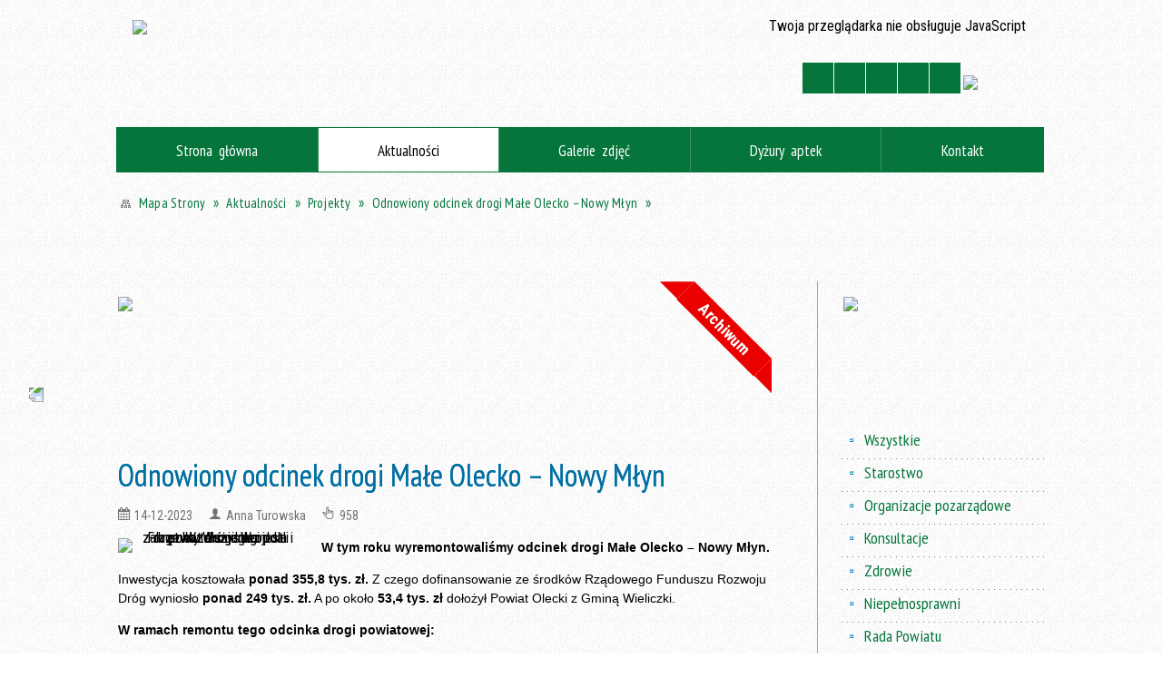

--- FILE ---
content_type: text/html; charset=utf-8
request_url: https://powiat.olecko.pl/aktualnosc-2181-odnowiony_odcinek_drogi_male_olecko.html
body_size: 17106
content:
<!DOCTYPE html>
<html lang="pl"  itemscope="itemscope" itemtype="http://schema.org/WebPage" xmlns="http://www.w3.org/1999/xhtml">
    <head>
        <!-- METAS - - - - - - - - - - - - - - - - - - - - - - - - - - - - - -->
        <title itemprop="name">Odnowiony odcinek drogi Małe Olecko – Nowy Młyn - Aktualności - Starostwo Powiatowe w Olecku, aktualności, historia, turystyka, oświata, kultura, Olecko, Margrabowa, Treuburg, Mazury</title>
<meta http-equiv="Content-Type" content="text/html; charset=utf-8">
	<meta name="title" content="Odnowiony odcinek drogi Małe Olecko – Nowy Młyn - Aktualności - Starostwo Powiatowe w Olecku, aktualności, historia, turystyka, oświata, kultura, Olecko, Margrabowa, Treuburg, Mazury">
	<meta name="description" content="Strony www Starostwa Powiatowego w Olecku: informacje, ogłoszenia, adresy, historia, turystyka, oświata, zdrowie W tym roku wyremontowaliśmy odcinek drogi Małe Olecko – Nowy Młyn. Inwestycja kosztowała ponad 355,8 tys. zł, w tym dofinansowanie ze środków Rządowego Funduszu Rozwoju Dróg ponad 249 tys. zł. Po około 53,4 tys. zł dołożył Powiat Olecki z Gminą WieliczkI.">
	<meta name="keywords" content="Warmia Mazury Olecko olecki oleckie Margrabowa Marggrabowa Treuburg Ełk Gołdap geografia przyroda bociany jeziora jezioro las lasy rekreacja turystyka wczasy wakacje wypoczynek atrakcje">
	<meta name="author" content="CONCEPT Intermedia www.sam3.pl">
	<meta name="robots" content="index, follow">
        <meta name="viewport" content="width=device-width" >        
        
        <!-- EXTERNALS - - - - - - - - - - - - - - - - - - - - - - - - - - - -->		
        <link rel="shortcut icon" href="/themes/skin_01/images/favicon.ico" >
        <link rel="alternate" type="application/rss+xml"  title="RSS 2.0" href="https://powiat.olecko.pl/aktualnosci.xml">
		
		

		
        	<link rel="stylesheet" type="text/css" media="all" href="/themes/skin_01/css/common.css">
	<link rel="stylesheet" type="text/css" media="all" href="/css/concept.gallery.css">
	<link rel="stylesheet" type="text/css" media="all" href="/css/_global.css">
	<link rel="stylesheet" type="text/css" media="screen" href="/wcag_video_player/ableplayer.min.css">
	<link rel="stylesheet" type="text/css" media="all" href="/css/icons_library.css">
	<link rel="stylesheet" type="text/css" media="screen" href="/css/jquery-ui-1.13.2/jquery-ui.min.css">
	<link rel="stylesheet" type="text/css" media="screen" href="/js/fancyBox/jquery.fancybox.css">
	<link rel="stylesheet" type="text/css" media="print" href="/css/print_strona.css">
	<link rel="stylesheet" type="text/css" media="all" href="/themes/skin_01/css/responsive.css">
	<link rel="stylesheet" type="text/css" media="all" href="/themes/skin_01/css/_multisite.css">
	<link rel="stylesheet" type="text/css" media="all" href="/css/concept-carousel.css">

        <!-- JAVASCRIPTS - - - - - - - - - - - - - - - - - - - - - - - - - - -->
                
                
        <script src="/js/jquery/jquery-3.5.0.min.js"></script>
                
        <script src="/js/jquery/jquery-ui-1.13.2.min.js"></script>
        <script src="/js/hammer.min.js"></script>
	<script src="/js/whcookies.min.js" ></script>
        <script src="/js/jquery/jquery.ui.datepicker.min.js"></script> 
        <script src="/js/jquery/jquery-ui-timepicker-addon.min.js"></script> 
        
        <script>
//<![CDATA[
document.write("<style>.zajawka { visibility: hidden; }</style>");
//]]>
</script>
        <!-- cdn for modernizr, if you haven't included it already -->
        <!-- script src="http://cdn.jsdelivr.net/webshim/1.12.4/extras/modernizr-custom.js"></script -->
        <!-- polyfiller file to detect and load polyfills -->
        <!-- script src="http://cdn.jsdelivr.net/webshim/1.12.4/polyfiller.js"></script -->

                <script>
        function get_upload_image_size(dimension)
        {
        if($dimension == 'x')
        return 204;
        else
        return 127;
        }
        </script>
        
        <script src="/js/../themes/skin_01/js/multisite.js"></script>
<script src="/js/menu.min.js"></script>
<script src="/js/functions.js"></script>
<script src="/js/jquery/concept-rotator.js"></script>
<script src="/js/jquery/jquery.easing.1.3.js"></script>
<script src="/js/gsap/TweenMax.min.js"></script>
<script src="/js/gsap/plugins/ScrollToPlugin.min.js"></script>
<script src="/js/gsap/plugins/CSSPlugin.min.js"></script>
<script src="/js/gsap/easing/EasePack.min.js"></script>
<script src="/js/concept.gallery.js?ver=3.0"></script>
<script src="/js/akceslab-ytplayer.js"></script>
<script src="/wcag_video_player/ableplayer.min.js"></script>
<script src="/wcag_video_player/thirdparty/js.cookie.js"></script>
<script src="/js/concept_carousel_v1_0.js"></script>
		
        <meta name=”deklaracja-dostępności” content=”/deklaracja_dostepnosci.html”>
    </head>
        <body class="module-aktualnosci action-show">
       
                <div class="page_title" style="display: none">
            Starostwo Powiatowe w Olecku - aktualności, oświata, kultura, turystyka - powiat.olecko.pl
<br><span class="data">Wygenerowano:&nbsp;22-01-2026</span>        </div>
        
        <h1 hidden>Starostwo Powiatowe w Olecku - aktualności, oświata, kultura, turystyka - powiat.olecko.pl
</h1>

        <div id="page_content">       
            <div id="overlay" onclick="clear_other_mobile_active_elements();toggle_body_overflow();"></div>
            <div id="page_container">                <table role="presentation" id="table_1" class="sekcja-paneli" style="width: 100%;">
<tbody>	<tr>
		<td id="PAN_HEAD" class="panel">
			<div>
<div class="wcag_links">
	<div class="links">
		<div class="hidden">
			<a href="#content" data-offset="-300" class="scroll_to">Przejdź do treści</a>
		</div>
		
		<div class="hidden"><div tabindex="0" onclick="jQuery('body').scrollTo('*[id^=\'search_comn_\']'); jQuery('*[id^=\'search_comn_\']').val('').focus();">Przejdź do Wyszukiwarki</div></div>
		<div class="hidden"><a class="mapa_strony" tabindex="0" href="/mapa_strony.html">Przejdź do mapy strony</a></div>
		<div class="hidden"><div tabindex="0" onclick="jQuery('body').scrollTo('*[id^=\'mainMenu_\']'); jQuery(':focusable', jQuery('*[id^=\'mainMenu_\']'))[0].focus();">Przejdź do Menu</div></div>
	</div>
</div>

<script>
	jQuery('.scroll_to').css('cursor' , 'pointer').click(function () {
	var target = jQuery(this).attr('href');
	jQuery('html, body').animate({
	scrollTop: jQuery(target).offset().top -140
	}, 1000);
	});
</script>



        
	

    <div class="miejsce-banerowe facebook_lewa_strona " >
        <div class="pole-banerowe noprint" style="flex-grow: 1; " >
<a href="https://www.facebook.com/StarostwoPowiatoweWOlecku" target="_blank"><img src="/uploads/pub/img_files/img_73/facebook.png" width="48" height="155" alt="Facebook - Starostwo Powiatowe w Olecku - kliknięcie spowoduje otwarcie nowego okna" loading="lazy" title="Link do konta na Facebooku" onclick="jQuery.ajax({
	type:'POST',
	url:'/banery/click/id/73.html',
	dataType:'html'})"><span class="baner_title" style="display:none;">Facebook - Starostwo Powiatowe w Olecku</span></a></div>
        </div>




    <div class="miejsce-banerowe logo_w_naglowku " >
        <div class="pole-banerowe noprint" style="flex-grow: 1; " >
<a href="/" target="_self"><img src="/uploads/pub/img_files/img_2/logo.png" width="380" height="100" alt="Herb Powiatu Oleckiego. Na jednopolowej hiszpańskiej tarczy herbowej w polu srebrnym głowa orła czarnego z dziobem złotym i takąż koroną na szyi, pomiędzy dwoma konarami lipy zielonej, z których każdy ma cztery liście. Napis: Starostwo Powiatowe w Olecku." loading="lazy" title="" onclick="jQuery.ajax({
	type:'POST',
	url:'/banery/click/id/2.html',
	dataType:'html'})"><span class="baner_title" style="display:none;">Herb Powiatu Oleckiego. Na jednopolowej hiszpańskiej tarczy herbowej w polu srebrnym głowa orła czarnego z dziobem złotym i takąż koroną na szyi, pomiędzy dwoma konarami lipy zielonej, z których każdy ma cztery liście. Napis: Starostwo Powiatowe w Olecku.</span></a></div>
<div class="noprint pole-banerowe">
<script>
    (function(d){
      var s = d.createElement("script");
      /* uncomment the following line to override default position*/
      /* s.setAttribute("data-position", 3);*/
      /* uncomment the following line to override default size (values: small, large)*/
      /* s.setAttribute("data-size", "small");*/
      /* uncomment the following line to override default language (e.g., fr, de, es, he, nl, etc.)*/
      /* s.setAttribute("data-language", "language");*/
      /* uncomment the following line to override color set via widget (e.g., #053f67)*/
       s.setAttribute("data-color", "#05753B");
      /* uncomment the following line to override type set via widget (1=person, 2=chair, 3=eye, 4=text)*/
      /* s.setAttribute("data-type", "1");*/
      /* s.setAttribute("data-statement_text:", "Our Accessibility Statement");*/
      /* s.setAttribute("data-statement_url", "http://www.example.com/accessibility")";*/
      /* uncomment the following line to override support on mobile devices*/
      /* s.setAttribute("data-mobile", true);*/
      /* uncomment the following line to set custom trigger action for accessibility menu*/
      /* s.setAttribute("data-trigger", "triggerId")*/
      s.setAttribute("data-account", "MsFIrZrGxc");
      s.setAttribute("src", "https://cdn.userway.org/widget.js");
      (d.body || d.head).appendChild(s);
    })(document)
    </script>
    <noscript>Please ensure Javascript is enabled for purposes of <a href="https://userway.org">website accessibility</a></noscript>
  
</div>
        </div>


<section class="component wyszukiwarka-wrapper " >

            <header class="belka hidden-wcag">
            <h2 class="title"><span>Wyszukiwarka</span></h2>
        </header>
    
    <div class="comn-wyszukiwarka" role="search">
        
        
        <div id="search_box_comn_srch_f13abca297bdc97433559c2a44ce90bf">
            <span class="warning show-delayed">Twoja przeglądarka nie obsługuje JavaScript</span>
        </div>

        <div class="cl"></div>
    </div>

    <script>
//<![CDATA[
jQuery.ajax({
	type:'POST',
	url:'/Common/getSearchAllForm/disp/none/hash_id/comn_srch_f13abca297bdc97433559c2a44ce90bf.html',
	dataType:'html',
	success:function(data, textStatus){jQuery('#search_box_comn_srch_f13abca297bdc97433559c2a44ce90bf').html(data);},
	complete:function(XMLHttpRequest, textStatus){wcagstinks(jQuery("#adv_form")); updateAdvSearchWidth(); jQuery("#adv_form");}})
//]]>
</script>
</section>
<div class="noprint pole-banerowe">
<div class="topMenu_infobar">
  <div class="links">     
    
    <a href="/" class="home">Strona Główna</a>
    
    <a href="/mapa_strony.html" class="mapa_strony">Mapa Strony</a>
    
    <a href="/strona-30-kontakt.html" class="poczta">Kontakt</a>    
    			
    <a href="/aktualnosci.xml" class="rss">RSS</a>
    
    <div class="cl" style="float: none; height: 0;"></div>
    
  </div>
</div>
</div>
<script>
    function toggleGlobalPause()
    {
        globalPause = !globalPause;
        jQuery("#hyperss .slide-image").toggleClass("stopped");
        jQuery(".stop-anim").toggleClass("play");

        var x = jQuery(".stop-anim").text();

        if (x == 'Wznów animacje') {
            jQuery(".stop-anim").text("Zatrzymaj animacje");
            jQuery(".stop-anim").attr("title", "Zatrzymaj animacje");
        } else {
            jQuery(".stop-anim").text("Wznów animacje");
            jQuery(".stop-anim").attr("title", "Wznów animacje");
        }
    }
</script>	

<div class="accesible" >
   <div class="stop-anim" title="Zatrzymaj animacje" tabindex="0" onclick="toggleGlobalPause();">Zatrzymaj animacje</div>
        <div class="wheelchair" title="Informacje o dostępności" onclick="location = ('https://powiat.olecko.pl/strona-6-informacje_o_dostepnosci.html');"></div>
    <div class="deklaracja_dostep" title="Deklaracja dostępności" onclick="location = ('https://powiat.olecko.pl/deklaracja_dostepnosci.html');"></div>
    <div class="deaf" title="Informacje dla niesłyszących" onclick="location = ('https://powiat.olecko.pl/strona-7-informacje_dla_nieslyszacych.html');"></div>
    <div class="contrast" title="Informacje o kontraście" onclick="location = ('https://powiat.olecko.pl/strona-8-informacja_o_kontrascie.html');"></div>
    </div>



    <div class="miejsce-banerowe bip_w_naglowku " >
        <div class="pole-banerowe noprint" style="flex-grow: 1; " >
<a href="http://bip.powiat.olecko.pl/" target="_blank"><img src="/uploads/pub/img_files/img_36/26ee75a7060ce3aea757f192f6915591a6bad49f.png" width="70" height="36" alt="BIP w nagłówku - kliknięcie spowoduje otwarcie nowego okna" loading="lazy" title="" onclick="jQuery.ajax({
	type:'POST',
	url:'/banery/click/id/36.html',
	dataType:'html'})"><span class="baner_title" style="display:none;">BIP w nagłówku</span></a></div>
        </div>


<div class="cl"></div>
<nav class="glowneMenu" data-component-name="comn_mainmenu" id="mainMenu_174a7d7d2212035312fd4662314d3845-wrapper" aria-labelledby="mainMenu_174a7d7d2212035312fd4662314d3845-label">   
    <h2 id="mainMenu_174a7d7d2212035312fd4662314d3845-label" class="hidden-wcag">Menu główne 1</h2>
    <div class="okazja_top2"></div>
    <div class="okazja_top3"></div>
    		
				
        <ul class="mainMenu " id="comn_174a7d7d2212035312fd4662314d3845">
         <li class="block block_nr_1" id="comn_174a7d7d2212035312fd4662314d3845_pos_1" data-color="#05753B">
<a target="_self" class="menu-level-1 no-submenu" style="color:#fff; border-color:#05753B; background: #05753B;" href="/"><span class="menu_select_left" style="background:#05753B;"></span><span class="menu_select_right" style="background:#05753B;"></span><span class="menu_select_bottom" style="background:#05753B;"></span><span style="background:#05753B;" class="tytul_menu">Strona główna</span></a>
</li> <li class="block block_nr_2" id="comn_174a7d7d2212035312fd4662314d3845_pos_2" data-color="#05753B">
<a target="_self" class="menu-level-1 no-submenu" style="color:#fff; border-color:#05753B; background: #05753B;" href="/aktualnosci-lista.html"><span class="menu_select_left" style="background:#05753B;"></span><span class="menu_select_right" style="background:#05753B;"></span><span class="menu_select_bottom" style="background:#05753B;"></span><span style="background:#05753B;" class="tytul_menu">Aktualności</span></a>
</li> <li class="block block_nr_3" id="comn_174a7d7d2212035312fd4662314d3845_pos_3" data-color="#05753B">
<a target="_self" class="menu-level-1 no-submenu" style="color:#fff; border-color:#05753B; background: #05753B;" href="/galerie.html"><span class="menu_select_left" style="background:#05753B;"></span><span class="menu_select_right" style="background:#05753B;"></span><span class="menu_select_bottom" style="background:#05753B;"></span><span style="background:#05753B;" class="tytul_menu">Galerie zdjęć</span></a>
</li> <li class="block block_nr_4" id="comn_174a7d7d2212035312fd4662314d3845_pos_4" data-color="#05753B">
<a target="_self" class="menu-level-1 no-submenu" style="color:#fff; border-color:#05753B; background: #05753B;" href="/strona-154-apteki.html"><span class="menu_select_left" style="background:#05753B;"></span><span class="menu_select_right" style="background:#05753B;"></span><span class="menu_select_bottom" style="background:#05753B;"></span><span style="background:#05753B;" class="tytul_menu">Dyżury aptek
</span></a>
</li> <li class="block block_nr_5" id="comn_174a7d7d2212035312fd4662314d3845_pos_5" data-color="#05753B">
<a target="_self" class="menu-level-1 no-submenu" style="color:#fff; border-color:#05753B; background: #05753B;" href="/strona-30-kontakt.html"><span class="menu_select_left" style="background:#05753B;"></span><span class="menu_select_right" style="background:#05753B;"></span><span class="menu_select_bottom" style="background:#05753B;"></span><span style="background:#05753B;" class="tytul_menu">Kontakt</span></a>
</li>        </ul>
		
		                <script>
//<![CDATA[
                var candidate = document.getElementById('comn_174a7d7d2212035312fd4662314d3845_pos_2');
                candidate.className += ' sel';
        
//]]>
</script>                <script>
//<![CDATA[
window.onscroll = function() { menuDocking("comn_174a7d7d2212035312fd4662314d3845");}; 
//]]>
</script><script>
//<![CDATA[
window.onresize = function() { menuDocking("comn_174a7d7d2212035312fd4662314d3845");}; 
//]]>
</script> 		
    </nav>
<div class="cl"></div><nav class="navigator" id="breadcrumbs" aria-labelledby="breadcrumbs-label">
    <h2 id="breadcrumbs-label" class="hidden-wcag">Breadcrumbs</h2>
    
    <ul itemscope itemtype="http://schema.org/BreadcrumbList">
        
    <li itemprop="itemListElement" itemscope itemtype="http://schema.org/ListItem"><a class="navigator_home" property="item" typeof="WebPage" itemprop="item" itemtype="https://schema.org/Thing" itemscope="itemscope" id="nav-pos-mapa_strony" href="/mapa_strony.html"><span itemprop="name">Mapa Strony</span></a><meta itemprop="position" content="1"></li><li itemprop="itemListElement" itemscope itemtype="http://schema.org/ListItem"><a property="item" typeof="WebPage" itemprop="item" itemtype="https://schema.org/Thing" itemscope="itemscope" id="nav-pos-aktualnosci" href="/aktualnosci-lista.html"><span itemprop="name">Aktualności</span></a><meta itemprop="position" content="2"></li><li itemprop="itemListElement" itemscope itemtype="http://schema.org/ListItem"><a property="item" typeof="WebPage" itemprop="item" itemtype="https://schema.org/Thing" itemscope="itemscope" id="nav-pos-projekty" href="/aktualnosci-23-projekty.html"><span itemprop="name">Projekty</span></a><meta itemprop="position" content="3"></li><li itemprop="itemListElement" itemscope itemtype="http://schema.org/ListItem"><a property="item" typeof="WebPage" itemprop="item" itemtype="https://schema.org/Thing" itemscope="itemscope" id="nav-pos-odnowiony_odcinek_drogi_male_olecko" href="/aktualnosc-2181-odnowiony_odcinek_drogi_male_olecko.html"><span itemprop="name">Odnowiony odcinek drogi Małe Olecko – Nowy Młyn</span></a><meta itemprop="position" content="4"></li>        
    </ul>

</nav>
<script src="/js/infobar/infobar.min.js"></script>        
        <script>
            //<![CDATA[
            function InfobarStop()
            {
                iobj = document.getElementById("infobar_static");
                iobj.style.display = 'none';
                document.cookie = 'infobar' + '=' + escape(true) + (0 ? '; expires=' + new Date(+new Date() + 0 * 864e5).toGMTString() : '') + '; path=/'
            }
            //]]>
        </script>
        <h2 class="hidden-wcag">Informacje w sliderze</h2>
        <div id="infobar_static" class="scroll" style="position: relative; margin-top: 8px; height: 21px; border: 1px solid #FFFFFF; background-color: #FFFFFF">
            <div id="infobar_div" class="infobar"></div>
            <div class="infobar_close" title="Ukryj infobar" onclick="InfobarStop();"></div>
        </div>
        <script>
            var options = new Object();
            options.speed = 2;             options.displayMode = 'scroll';             options.fadeTimer = '3000';            
            options.newsPictureURL = 'https://powiat.olecko.pl/uploads/infobar/sg1jkx8gtainfobar.png';             options.fontName = 'inherit';            options.fontSize = '100%';             options.fontColor = '#05753b';             options.fontBold = false;             options.fontItalics = false;             options.fontUnderline = false;             options.fontHoverColor = '#FF0000';             options.fontHoverItalics = false;             options.fontHoverUnderline = true;             options.backgroundTopColor = '#FFFFFF';             options.backgroundBottomColor = '#FFFFFF';             options.fontHoverBackgroundTopColor = 'transparent';             options.fontHoverBackgroundBottomColor = 'transparent';             options.newsSpace = 10;             options.hoverSpeed = 150; 
            var titles = 'Transmisja z obrad sesji Rady Powiatu w Olecku;Szukasz pomocy prawnej, porady obywatelskiej lub mediacji?;Lista jednostek nieodpłatnego poradnictwa;Loty z Lotniska Olsztyn – Mazury;Ośrodek Środowiskowej Opieki Psychologicznej i Psychoterapeutycznej dla Dzieci i Młodzieży;Koordynator ds. dostępności;Strategia Rozwoju Powiatu Oleckiego 2016-2025;Inicjatywa Obywatel';             var links = 'https://www.powiat.olecko.pl/strona-208-transmisja_z_obrad_sesji_rady_powiatu.html;https://www.powiat.olecko.pl/aktualnosc-2195-szukasz_pomocy_prawnej_porady.html;https://www.powiat.olecko.pl/aktualnosc-2090-znasz_jednostki_nieodplatnego.html;https://www.powiat.olecko.pl/aktualnosc-1473-loty_z_lotniska_olsztyn_mazury.html;https://www.powiat.olecko.pl/aktualnosc-1625-pomoc_psychologiczna_i.html;https://www.powiat.olecko.pl/aktualnosc-1114-koordynator_ds_dostepnosci.html;http://powiat.olecko.pl/strona-162-strategia_rozwoju_powiatu.html;https://obywatel.gov.pl/';             jQuery(window).on("load", function () {
                infobar(jQuery('#infobar_div'), titles, links, options);
            });
        </script>
    

    <div class="miejsce-banerowe baner_pod_navigatorem puste" >
                </div>


			</div>
		</td>
	</tr>
</tbody></table>
<table role="presentation" id="table_2" class="sekcja-paneli" style="width: 100%;">
<tbody>	<tr>
		<td id="PAN_1" class="panel">
			<div>


    <div class="miejsce-banerowe baner_w_centralnym_panelu_na_gorze " >
        <div class="pole-banerowe noprint" style="flex-grow: 1; " >
<a href="/strona-3356-poprawa_dostepnosci_starostwa.html" target="_blank"><img src="/uploads/pub/img_files/img_62/1f6115c86eaa7eb46b01bc59914b9c5c793ba833.jpg" width="756" height="156" alt="Poprawa dostępności Starostwa Powiatowego w Olecku - kliknięcie spowoduje otwarcie nowego okna" loading="lazy" title="Logotypy projektu z funduszy unijnych. Projekt o nazwie: Dostępny samorząd – granty. Przedsięwzięcie: poprawa dostępności w urzędzie, tj. Starostwie Powiatowym w Olecku. " onclick="jQuery.ajax({
	type:'POST',
	url:'/banery/click/id/62.html',
	dataType:'html'})"><span class="baner_title" style="display:none;">Poprawa dostępności Starostwa Powiatowego w Olecku</span></a></div>
        </div>


				<div id='content'><div class="messages">
            
    
    
    </div>


<article class="archiwalna" itemscope itemtype="http://schema.org/NewsArticle" itemid="news-2181">

    <meta itemprop="description" content="W tym roku wyremontowaliśmy odcinek drogi Małe Olecko – Nowy Młyn. Inwestycja kosztowała ponad 355,8 tys. zł, w tym dofinansowanie ze środków Rządowego Funduszu Rozwoju Dróg ponad 249 tys. zł. Po około 53,4 tys. zł dołożył Powiat Olecki z Gminą WieliczkI.">
    <meta itemprop="datePublished" content="2023-12-14T12:51:12+01:00">

    <header>

        <span class="etykieta_zajawka">
            <span class="label" style="background: #05753B; border-color: #05753B;" title=""></span>        </span>	

        <h2 class="title" itemprop="headline">
            Odnowiony odcinek drogi Małe Olecko – Nowy Młyn        </h2>
    </header>

    
    <span class="info"><strong aria-hidden="true" class="date" title="Data publikacji">14-12-2023</strong><strong class="hidden-wcag" >Data publikacji, 14-12-2023</strong><span class="info_seperator" aria-hidden="true">,</span> <strong aria-hidden="true" class="author" title="Autor">Anna Turowska</strong><strong class="hidden-wcag" >Autor, Anna Turowska</strong><span class="info_seperator" aria-hidden="true">,</span> <strong aria-hidden="true" class="views" title="Liczba wyświetleń">958</strong><strong class="hidden-wcag" >Ilość wyświetleń, 958</strong></span>                    

                
			<span class="grafika_tresc" style="max-width:204px">           
				<a class="fancybox" href="/uploads/pub/news/news_2181/zajawki/ec7832dbf37ea015d9c03dbd8d53bbd7a9d8074e.jpg"><img alt="Fragment drogi. W oddali zakręt. Wzdłuż drogi pola i drzewa. Wszystko jest pokryte śniegiem." style="max-width: 204px; height: auto;" itemprop="image" src="https://powiat.olecko.pl/uploads/pub/news/news_2181/zajawki/normal_ec7832dbf37ea015d9c03dbd8d53bbd7a9d8074e.jpg"></a>				
									<div class="article-archived">Archiwum</div>
								
			</span>
		
    <div class="tresc" itemprop="articleBody">
        <p><strong>W tym roku wyremontowaliśmy odcinek drogi Małe Olecko &ndash; Nowy Młyn.</strong></p>
<p>Inwestycja kosztowała <strong>ponad 355,8 tys. zł.</strong> Z czego dofinansowanie ze środk&oacute;w Rządowego Funduszu Rozwoju Dr&oacute;g wyniosło <strong>ponad 249 tys. zł.</strong> A po około<strong>&nbsp;53,4 tys. zł</strong> dołożył Powiat Olecki z Gminą Wieliczki.</p>
<p><strong>W ramach remontu tego odcinka drogi powiatowej:</strong></p>
<ul>
<li>na długości 1 070 mb wykonaliśmy ścinkę poboczy i wykonaliśmy nową nawierzchnię,</li>
<li>uzupełniliśmy pobocza mieszanką kruszywową.</li>
</ul>
<p>Całość zadania nadzorował Powiatowy Zarząd Dr&oacute;g w Olecku.</p>
<p>Zdjęcia: J&oacute;zef Kunicki.</p>    </div>

    <aside class="left" style="max-width:100%;">
        
    <section class="powiazane" data-component-name="galp_powiazane_galerie" id="galp_7fd60e0638f86b3e4bc6fa9c7473f41d"> 

        <header class="belka">
            <h2 class="title">
                <span>Powiązane galerie:</span>
            </h2>
        </header>

        <ul class="powiazane-galerie-list"><li class="powiazane-galerie-wrapper"><h3><a href="/galerie-616-odnowiony_odcinek_drogi_male_olecko.html">Odnowiony odcinek drogi Małe Olecko – Nowy Młyn 2023</a></h3><div class="galeria-wstrzyknieta">    
    <p class="gal-inj wall">
        <span id="g_616_7181" class="concept-gallery">
                
                            <img class="itemGallery concept-gallery-properties" src="/images-design/concept_gallery-icon-tinymce-tiles.jpg" alt="Odnowiony odcinek drogi Małe Olecko – Nowy Młyn 2023" title="Odnowiony odcinek drogi Małe Olecko – Nowy Młyn 2023" data-mce-params="gallery:616;type:wall;preview:0;rowLimit:0;thumbHeight:127;thumbWidth:0;salt:7181;alignThumbnails:justify;inlineSlideshowPhotoFormat:1;thumbnailTitles:hidden;view_id:4;inj_slideshow_time:10;inj_slideshow_start:false;inj_gal_gname:false;inj_gal_fname:false;prefix:mini" >
                            
                            <span class="preloaded-photos">                    
                <!--<ul class="preloaded-photos">-->
                                        <!--<li>-->
                        <img style="max-width: 204px; max-height: 127px; " alt="" src="/uploads/pub/galp/gal_616/media/mini_f0aeffa8ecbf5ac4dba9d7c08ba010dfff2a1304.JPG">                    <!--</li>-->
                                        <!--<li>-->
                        <img style="max-width: 204px; max-height: 127px; " alt="" src="/uploads/pub/galp/gal_616/media/mini_92ee575f6dd38f0612d56d04f0b67793fa4a6a59.JPG">                    <!--</li>-->
                                        <!--<li>-->
                        <img style="max-width: 204px; max-height: 127px; " alt="" src="/uploads/pub/galp/gal_616/media/mini_6fed7ccabd56284e6f9ac50c074fc5002adfb398.JPG">                    <!--</li>-->
                                        <!--<li>-->
                        <img style="max-width: 204px; max-height: 127px; " alt="" src="/uploads/pub/galp/gal_616/media/mini_2489490482e4515025f87356c8df0cea1e32dcad.JPG">                    <!--</li>-->
                                        <!--<li>-->
                        <img style="max-width: 204px; max-height: 127px; " alt="" src="/uploads/pub/galp/gal_616/media/mini_59a546e61a9143989f2fd1a10262cbe80f5dff14.JPG">                    <!--</li>-->
                                        <!--<li>-->
                        <img style="max-width: 204px; max-height: 127px; " alt="" src="/uploads/pub/galp/gal_616/media/mini_24022d1392d114c033158005305a50cf867a72a7.JPG">                    <!--</li>-->
                                    <!--</ul>-->
                </span>
        </span>
    </p>    
</div>
   
</li></ul>    </section>

       
    </aside>
	
	


    <footer class="bottom">
        
                                    <ul class="actions">
			<li class="prev" title="Przejdź do poprzedniej aktualności" onclick="location=('/aktualnosc-1644-wyszczekany_piknik_na_cztery_lapy_pod.html');"><span class="hidden-wcag">Przejdź do - aktualność </span>Poprzednia</li>
			<li class="next" title="Przejdź do następnej aktualności" onclick="location=('/aktualnosc-2620-straz_rybacka_ma_nowego_drona.html');"><span class="hidden-wcag">Przejdź do - aktualność </span>Następna</li>
		<li title="Pobierz plik Pdf z treścią" class="pdf" onclick="location=('https://converter.sam3.pl/convert.php?url=https://powiat.olecko.pl/aktualnosc-2181-odnowiony_odcinek_drogi_male_olecko.html&amp;title=Odnowiony_odcinek_drogi_Male_Olecko_Nowy_Mlyn');"><span class="hidden-wcag">Pobierz artykuł w formie pliku </span>Pdf</li>					<li class="print" title="Drukuj treść" onclick="window.print();">Drukuj<span class="hidden-wcag"> treść tego artykułu</span></li>
			<li class="back" title="Powrót" onclick="history.back();">Powrót<span class="hidden-wcag"> do poprzedniej strony</span></li>
			<li class="zglos" title="Kontakt" onclick="location=('/strona-30-kontakt.html');">Kontakt<span class="hidden-wcag"> na stronie Kontakt</span></li>
	                
</ul>        <div class="cl"></div>
    </footer>
</article>

<div class="cl"></div>

    <div class="noprint">
        
<section class="component" data-component-name="news_aktualnosci_inne" id="news_6b10ce662d0388cc470b13f6f444bff2"> 

    <header class="belka">
        <h2 class="title">
            <a href="/aktualnosci-23-Projekty.html">Czytaj inne aktualności w kategorii:&nbsp;Projekty</a>        </h2>
    </header>

    <ul class="zaj-list switcher view_list size-thumb  columns-1">	<li class="zaj-wrapper" ><div class="zajawka news_zaj "><a target="_self" href="/aktualnosc-3064-asystent_osobisty_osoby_z.html"><span class="box-left" style="width: 204px;">
    <img alt="Flaga i godło Polski." loading="lazy" width="204" height="127" src="/uploads/pub/news/news_3064/zajawki/thumb_f646846cf7050493ca4f5b983d691f44773b22cc.jpg">
</span>

<span class="box-right">
     
  <span class="title">    
    <span class="etykieta_zajawka">      
    	<span class="label" style="background: #05753B; border-color: #05753B;" title=""></span> <span class="label" style="background: #05753B; border-color: #05753B;" title=""></span>      
    </span>    
    Asystent osobisty osoby z niepełnosprawnością    
  </span>
  
  <span class="info">
    <span class="info"><strong aria-hidden="true" class="date" title="Data publikacji">19-01-2026</strong><strong class="hidden-wcag" >Data publikacji, 19-01-2026</strong><span class="info_seperator" aria-hidden="true">,</span> <strong aria-hidden="true" class="author" title="Autor">Kamila  Buraczewska</strong><strong class="hidden-wcag" >Autor, Kamila  Buraczewska</strong><span class="info_seperator" aria-hidden="true">,</span> <strong aria-hidden="true" class="views" title="Liczba wyświetleń">76</strong><strong class="hidden-wcag" >Ilość wyświetleń, 76</strong></span>
  </span>
  
  <span class="tresc">
    Powiatowe Centrum Pomocy Rodzinie w Olecku przystąpiło do realizacji zadania w ramach Programu Ministra Rodziny, Pracy i Polityki Społecznej „Asystent osobisty osoby z niepełnosprawnością”.
  </span>
  <span class="link">
    czytaj całość »
  </span>
  
  <span class="cl" style="display:block;"></span>
  
  <span class="zajawka_click">
    kliknij, aby przejść do dalszej części informacji
  </span>

</span>
</a></div>	</li>	<li class="zaj-wrapper" ><div class="zajawka news_zaj "><a target="_self" href="/aktualnosc-3058-nowe_mundury_dla_uczniow.html"><span class="box-left" style="width: 204px;">
    <img alt="Na sali gimnastycznej stoi chłopak i mężczyzna. Chłopak trzyma przed sobą ubranie w folii. Po lewej stronie stoi mężczyzna." loading="lazy" width="204" height="127" src="/uploads/pub/news/news_3058/zajawki/thumb_e71d610dc0f7665f7b8bdf7cf377671646087373.jpg">
</span>

<span class="box-right">
     
  <span class="title">    
    <span class="etykieta_zajawka">      
    	<span class="label" style="background: #05753B; border-color: #05753B;" title=""></span> <span class="label" style="background: #05753B; border-color: #05753B;" title=""></span>      
    </span>    
    Nowe mundury dla uczniów    
  </span>
  
  <span class="info">
    <span class="info"><strong aria-hidden="true" class="date" title="Data publikacji">13-01-2026</strong><strong class="hidden-wcag" >Data publikacji, 13-01-2026</strong><span class="info_seperator" aria-hidden="true">,</span> <strong aria-hidden="true" class="author" title="Autor">Kamila  Buraczewska</strong><strong class="hidden-wcag" >Autor, Kamila  Buraczewska</strong><span class="info_seperator" aria-hidden="true">,</span> <strong aria-hidden="true" class="views" title="Liczba wyświetleń">140</strong><strong class="hidden-wcag" >Ilość wyświetleń, 140</strong></span>
  </span>
  
  <span class="tresc">
    Pozyskaliśmy 91 200 zł z Ministerstwa Obrony Narodowej na zakup wszystkich elementów ubioru 20 uczniom Oddziału Przygotowania Wojskowego (OPW).
  </span>
  <span class="link">
    czytaj całość »
  </span>
  
  <span class="cl" style="display:block;"></span>
  
  <span class="zajawka_click">
    kliknij, aby przejść do dalszej części informacji
  </span>

</span>
</a></div>	</li>	<li class="zaj-wrapper" ><div class="zajawka news_zaj "><a target="_self" href="/aktualnosc-3051-dotacja_na_dofinasowanie_zadan_wlasnych.html"><span class="box-left" style="width: 204px;">
    <img alt="Flaga i godło Polski." loading="lazy" width="204" height="127" src="/uploads/pub/news/news_3051/zajawki/thumb_ecaff3af262b04361f7bfbd47fba3bcbc2d01bb1.jpg">
</span>

<span class="box-right">
     
  <span class="title">    
    <span class="etykieta_zajawka">      
    	<span class="label" style="background: #05753B; border-color: #05753B;" title=""></span> <span class="label" style="background: #05753B; border-color: #05753B;" title=""></span>      
    </span>    
    Dotacja na dofinasowanie zadań własnych z zakresu ochrony ludności i obrony cywilnej    
  </span>
  
  <span class="info">
    <span class="info"><strong aria-hidden="true" class="date" title="Data publikacji">05-01-2026</strong><strong class="hidden-wcag" >Data publikacji, 05-01-2026</strong><span class="info_seperator" aria-hidden="true">,</span> <strong aria-hidden="true" class="author" title="Autor">Kamila  Buraczewska</strong><strong class="hidden-wcag" >Autor, Kamila  Buraczewska</strong><span class="info_seperator" aria-hidden="true">,</span> <strong aria-hidden="true" class="views" title="Liczba wyświetleń">167</strong><strong class="hidden-wcag" >Ilość wyświetleń, 167</strong></span>
  </span>
  
  <span class="tresc">
    Powiat Olecki otrzymał 660 000,00 zł ze środków Programu „Ochrony Ludności i Obrony Cywilnej na lata 2025- 2026”.
  </span>
  <span class="link">
    czytaj całość »
  </span>
  
  <span class="cl" style="display:block;"></span>
  
  <span class="zajawka_click">
    kliknij, aby przejść do dalszej części informacji
  </span>

</span>
</a></div>	</li>	</ul>
    <div class="link" style="float:right;">
        <a class="act" title="pozostałe z kategorii" href="/aktualnosci-23-Projekty.html">Pozostałe w kategorii</a>    </div>
	
	<div class="clr"></div>

</section>
    </div>
     

<script>
    function get_upload_image_size(dimension)
    {
        if (dimension == 'x')
            return 204;
        else
            return 127;
    }

    jQuery(document).ready(function () {
        gallery_inject('mini');
    });
</script>  
<script src="/js/fancyBox/jquery.fancybox.min.js" ></script>

<script>
    jQuery('.fancybox').fancybox({
        transitionIn	:	'fade',
		transitionOut	:	'fade',
        speedIn         :	600, 
		speedOut		:	200, 
        autoScale: true,
        closeBtn: false,
        beforeShow: function () {
         
            var imgAlt = jQuery(this.element).find("img").attr("alt");
                       
            if (imgAlt) {
                this.title = imgAlt;
                jQuery(".fancybox-image").attr("alt", imgAlt);
            } else {
                this.title = '';											   
            }

            this.title = (this.title ? '<h4>' + this.title + '</h4>' : '') ;
            if (this.group.length > 1) {
                this.title += '<span class="counter">Zdjęcie ' + (this.index + 1) + ' z ' + this.group.length + '</span>';
                if (jQuery.fancybox.player.isActive) {
                    this.title += '<a href="javascript:jQuery.fancybox.play();" title="Wyłącz pokaz zdjęć" class="myPlay myPlayON" onclick="jQuery(\'.myPlay\').toggleClass(\'myPlayON\')">Zatrzymaj</a>';
                } else {
                    this.title += '<a href="javascript:jQuery.fancybox.play();" title="Włącz pokaz zdjęć" class="myPlay" onclick="jQuery(\'.myPlay\').toggleClass(\'myPlayON\')">Uruchom</a>';
                }
            }
            this.title += '<a onClick="parent.jQuery.fancybox.close();" alt="Zamknij" title="Zamyka okno" class="fancybox-item fancybox-close" href="javascript:;">Zamknij</a>';
        },
        helpers: {
            title: {
                type: 'inside',
                position: 'top',
            }
        },
        afterShow: function () {
            // odkomentuj v2 zeby uruchomic FancyBox-a z focusem
            //jQuery(this.content).attr("tabindex",1).focus(); // v1
            //jQuery('.fancybox-wrap a').first().focus(); // v2
        }
    });
</script>

				</div>


    <div class="miejsce-banerowe baner_w_centralnym_panelu_na_dole " >
        <div class="pole-banerowe noprint" style="flex-grow: 1; " >
<a href="https://eurzad.powiat.olecko.pl/" target="_blank"><img src="/uploads/pub/img_files/img_69/portal_e_urzad.jpg" width="756" height="142" alt="Portal E-Urząd - kliknięcie spowoduje otwarcie nowego okna" loading="lazy" title="Portal E-Urząd" onclick="jQuery.ajax({
	type:'POST',
	url:'/banery/click/id/69.html',
	dataType:'html'})"><span class="baner_title" style="display:none;">Portal E-Urząd</span></a></div>
<div class="pole-banerowe noprint" style="flex-grow: 1; " >
<a href="https://powiat.olecko.pl/aktualnosc-2083-internet_gov_pl.html" target="_self"><img src="/uploads/pub/img_files/img_70/internet_baner_01.jpg" width="756" height="142" alt="Minister Cyfryzacji z 1.01.2023 r. uruchomił portal INTERNET.GOV.PL" loading="lazy" title="Minister Cyfryzacji z 1.01.2023 r. uruchomił portal INTERNET.GOV.PL" onclick="jQuery.ajax({
	type:'POST',
	url:'/banery/click/id/70.html',
	dataType:'html'})"><span class="baner_title" style="display:none;">Minister Cyfryzacji z 1.01.2023 r. uruchomił portal INTERNET.GOV.PL</span></a></div>
        </div>


			</div>
		</td>
		<td id="PAN_2" class="panel">
			<div>


    <div class="miejsce-banerowe baner_w_prawym_panelu_na_gorze " >
        <div class="pole-banerowe noprint" style="flex-grow: 1; " >
<a href="/strona-3363-z_budzetu_panstwa.html" target="_self"><img src="/uploads/pub/img_files/img_51/gora_projekty_polska.png" width="220" height="128" alt="Flaga Polski" loading="lazy" title="Programy z budżetu państwa" onclick="jQuery.ajax({
	type:'POST',
	url:'/banery/click/id/51.html',
	dataType:'html'})"><span class="baner_title" style="display:none;">Flaga Polski</span></a></div>
        </div>


<div><nav class="aktu_menu component" aria-labelledby="news_8a5600300a7d0f2308c61a91219c7521-label">
    <h2 id="news_8a5600300a7d0f2308c61a91219c7521-label" class="hidden-wcag">Menu modułowe - Aktualności</h2>

            <header class="belka">
            <h2 class="title hidden-wcag"><span>Menu Aktualności</span></h2>
        </header>
    
    <ul class="portal-menu" id="news_8a5600300a7d0f2308c61a91219c7521">
        <li id="level-1-news_8a5600300a7d0f2308c61a91219c7521-all" class="level-1"><a href="/aktualnosci-lista-reset.html"><span class="label" style="background: #05753B; border-color: #05753B;" title=""></span>Wszystkie</a></li><li id="level-1-news_8a5600300a7d0f2308c61a91219c7521-18" class="level-1"><a href="/aktualnosci-18-starostwo.html"><span class="label" style="background: #05753B; border-color: #05753B;" title=""></span>Starostwo</a></li><li id="level-1-news_8a5600300a7d0f2308c61a91219c7521-25" class="level-1"><a href="/aktualnosci-25-organizacje_pozarzadowe.html"><span class="label" style="background: #05753B; border-color: #05753B;" title=""></span>Organizacje pozarządowe</a></li><li id="level-1-news_8a5600300a7d0f2308c61a91219c7521-14" class="level-1"><a href="/aktualnosci-14-konsultacje.html"><span class="label" style="background: #05753B; border-color: #05753B;" title=""></span>Konsultacje</a></li><li id="level-1-news_8a5600300a7d0f2308c61a91219c7521-27" class="level-1"><a href="/aktualnosci-27-zdrowie.html"><span class="label" style="background: #05753B; border-color: #05753B;" title=""></span>Zdrowie</a></li><li id="level-1-news_8a5600300a7d0f2308c61a91219c7521-26" class="level-1"><a href="/aktualnosci-26-niepelnosprawni.html"><span class="label" style="background: #05753B; border-color: #05753B;" title=""></span>Niepełnosprawni</a></li><li id="level-1-news_8a5600300a7d0f2308c61a91219c7521-115" class="level-1"><a href="/aktualnosci-115-rada_powiatu.html"><span class="label" style="background: #05753B; border-color: #05753B;" title=""></span>Rada Powiatu</a></li><li id="level-1-news_8a5600300a7d0f2308c61a91219c7521-23" class="level-1"><a href="/aktualnosci-23-projekty.html"><span class="label" style="background: #05753B; border-color: #05753B;" title=""></span>Projekty</a></li><li id="level-1-news_8a5600300a7d0f2308c61a91219c7521-125" class="level-1"><a href="/aktualnosci-125-ostrzezenia_meteorologiczne.html"><span class="label" style="background: #05753B; border-color: #05753B;" title=""></span>Ostrzeżenia meteorologiczne</a></li><li id="level-1-news_8a5600300a7d0f2308c61a91219c7521-123" class="level-1"><a href="/aktualnosci-123-edukacja.html"><span class="label" style="background: #05753B; border-color: #05753B;" title=""></span>Edukacja</a></li>    </ul>

    <script>
        jQuery(document).ready(function () {
            highlight_menu_item('news_8a5600300a7d0f2308c61a91219c7521', ["0", "23"]);
        });
    </script>
</nav>
</div>
<section class="component" id="news_0a1b74d1ad9722c57295d6b5a2cd41c9">    

            <header class="belka">   
            			
                <h2 class="title">
                    <a title="Najnowsze" href="/aktualnosci-lista.html">Najnowsze</a>                </h2>	
            
            <div class="numbers"><div class="sel" ><span aria-hidden="true">1</span><span class="hidden-wcag">Wybierz element 1</span></div><div  ><span aria-hidden="true">2</span><span class="hidden-wcag">Wybierz element 2</span></div><div  ><span aria-hidden="true">3</span><span class="hidden-wcag">Wybierz element 3</span></div><div  ><span aria-hidden="true">4</span><span class="hidden-wcag">Wybierz element 4</span></div><div  ><span aria-hidden="true">5</span><span class="hidden-wcag">Wybierz element 5</span></div></div>        </header>	

    
    <ul class="zaj-list switcher view_list size-thumb  columns-1" id="news_0a1b74d1ad9722c57295d6b5a2cd41c9-switcher">	<li class="zaj-wrapper"  id="news_0a1b74d1ad9722c57295d6b5a2cd41c9-0"><div class="zajawka news_zaj "><a target="_self" href="/aktualnosc-3070-posiedzenie_komisji_statutowej.html"><span class="box-left" style="width: 204px;">
    <img alt="Tekst: posiedzenie Komisji Rady Powiatu w Olecku, www.powiat.olecko.pl. Obok pieczęć z napisem: Rada Powiatu w Olecku. Na dole po prawej herb urzędu, tj. głowa orła z dziobem i koroną na szyi między 2 konarami lipy, z których każdy ma 4 liście." loading="lazy" width="204" height="127" src="/uploads/pub/news/news_3070/zajawki/thumb_7b39e973f9e8d4563a78fb8e30b12731f38cd9ed.jpg">
</span>

<span class="box-right">
     
  <span class="title">    
    <span class="etykieta_zajawka">      
    	<span class="label" style="background: #05753B; border-color: #05753B;" title=""></span>      
    </span>    
    Posiedzenie Komisji Statutowej    
  </span>
  
  <span class="info">
    <span class="info"><strong aria-hidden="true" class="date" title="Data publikacji">22-01-2026</strong><strong class="hidden-wcag" >Data publikacji, 22-01-2026</strong><span class="info_seperator" aria-hidden="true">,</span> <strong aria-hidden="true" class="author" title="Autor">Kamila  Buraczewska</strong><strong class="hidden-wcag" >Autor, Kamila  Buraczewska</strong><span class="info_seperator" aria-hidden="true">,</span> <strong aria-hidden="true" class="views" title="Liczba wyświetleń">39</strong><strong class="hidden-wcag" >Ilość wyświetleń, 39</strong></span>
  </span>
  
  <span class="tresc">
    Komisja Statutowa: 23 stycznia 2026 r. (piątek), godz. 13:30, pokój nr 28a.
  </span>
  <span class="link">
    czytaj całość »
  </span>
  
  <span class="cl" style="display:block;"></span>
  
  <span class="zajawka_click">
    kliknij, aby przejść do dalszej części informacji
  </span>

</span>
</a></div>	</li>	<li class="zaj-wrapper"  id="news_0a1b74d1ad9722c57295d6b5a2cd41c9-1"><div class="zajawka news_zaj "><a target="_self" href="/aktualnosc-3069-dzis_swietujemy_dzien_dziadka.html"><span class="box-left" style="width: 204px;">
    <img alt="" loading="lazy" width="204" height="127" src="/uploads/pub/news/news_3069/zajawki/thumb_1be668c3609f1e4bf54b35a9c3c033a9df892759.jpg">
</span>

<span class="box-right">
     
  <span class="title">    
    <span class="etykieta_zajawka">      
    	<span class="label" style="background: #05753B; border-color: #05753B;" title=""></span>      
    </span>    
    Dziś świętujemy Dzień Dziadka!     
  </span>
  
  <span class="info">
    <span class="info"><strong aria-hidden="true" class="date" title="Data publikacji">22-01-2026</strong><strong class="hidden-wcag" >Data publikacji, 22-01-2026</strong><span class="info_seperator" aria-hidden="true">,</span> <strong aria-hidden="true" class="author" title="Autor">Kamila  Buraczewska</strong><strong class="hidden-wcag" >Autor, Kamila  Buraczewska</strong><span class="info_seperator" aria-hidden="true">,</span> <strong aria-hidden="true" class="views" title="Liczba wyświetleń">30</strong><strong class="hidden-wcag" >Ilość wyświetleń, 30</strong></span>
  </span>
  
  <span class="tresc">
    Wszystkim Dziadkom z terenu powiatu oleckiego składamy najszczersze gratulacje i życzenia. Dziękujemy Wam za to, że jesteście dla swoich wnuków przewodnikami i kompanami do wspólnych przygód.
  </span>
  <span class="link">
    czytaj całość »
  </span>
  
  <span class="cl" style="display:block;"></span>
  
  <span class="zajawka_click">
    kliknij, aby przejść do dalszej części informacji
  </span>

</span>
</a></div>	</li>	<li class="zaj-wrapper"  id="news_0a1b74d1ad9722c57295d6b5a2cd41c9-2"><div class="zajawka news_zaj "><a target="_self" href="/aktualnosc-3068-ogloszenie_powiatowego_inspektoratu.html"><span class="box-left" style="width: 204px;">
    <img alt="Napis: Ogłoszenie Powiatowego Inspektoratu Weterynarii w Olecku. W górnym lewym rogu herb. W tle kury." loading="lazy" width="204" height="127" src="/uploads/pub/news/news_3068/zajawki/thumb_646a385e0212527b89a9d76c20605cde23f01d41.jpg">
</span>

<span class="box-right">
     
  <span class="title">    
    <span class="etykieta_zajawka">      
    	<span class="label" style="background: #05753B; border-color: #05753B;" title=""></span>      
    </span>    
    Ogłoszenie  Powiatowego Inspektoratu  Weterynarii w Olecku    
  </span>
  
  <span class="info">
    <span class="info"><strong aria-hidden="true" class="date" title="Data publikacji">21-01-2026</strong><strong class="hidden-wcag" >Data publikacji, 21-01-2026</strong><span class="info_seperator" aria-hidden="true">,</span> <strong aria-hidden="true" class="author" title="Autor">Kamila  Buraczewska</strong><strong class="hidden-wcag" >Autor, Kamila  Buraczewska</strong><span class="info_seperator" aria-hidden="true">,</span> <strong aria-hidden="true" class="views" title="Liczba wyświetleń">61</strong><strong class="hidden-wcag" >Ilość wyświetleń, 61</strong></span>
  </span>
  
  <span class="tresc">
    Prosimy hodowców drobiu przyzagrodowego o zapoznanie się z ogłoszeniem Powiatowego Inspektoratu Weterynarii w Olecku.
  </span>
  <span class="link">
    czytaj całość »
  </span>
  
  <span class="cl" style="display:block;"></span>
  
  <span class="zajawka_click">
    kliknij, aby przejść do dalszej części informacji
  </span>

</span>
</a></div>	</li>	<li class="zaj-wrapper"  id="news_0a1b74d1ad9722c57295d6b5a2cd41c9-3"><div class="zajawka news_zaj "><a target="_self" href="/aktualnosc-3067-dzien_babci.html"><span class="box-left" style="width: 204px;">
    <img alt="" loading="lazy" width="204" height="127" src="/uploads/pub/news/news_3067/zajawki/thumb_73509da9801375e1bb37afa46b724e393b252c48.jpg">
</span>

<span class="box-right">
     
  <span class="title">    
    <span class="etykieta_zajawka">      
    	<span class="label" style="background: #05753B; border-color: #05753B;" title=""></span>      
    </span>    
    Dzień Babci    
  </span>
  
  <span class="info">
    <span class="info"><strong aria-hidden="true" class="date" title="Data publikacji">21-01-2026</strong><strong class="hidden-wcag" >Data publikacji, 21-01-2026</strong><span class="info_seperator" aria-hidden="true">,</span> <strong aria-hidden="true" class="author" title="Autor">Kamila  Buraczewska</strong><strong class="hidden-wcag" >Autor, Kamila  Buraczewska</strong><span class="info_seperator" aria-hidden="true">,</span> <strong aria-hidden="true" class="views" title="Liczba wyświetleń">41</strong><strong class="hidden-wcag" >Ilość wyświetleń, 41</strong></span>
  </span>
  
  <span class="tresc">
    Dziś składamy najpiękniejsze życzenia wszystkim Babciom z naszego powiatu. Dziękujemy Wam za mądrość, cierpliwość i serce, które wkładacie w wychowanie kolejnych pokoleń. Życzymy Wam dużo zdrowia, pogody ducha oraz wielu radosnych chwi
  </span>
  <span class="link">
    czytaj całość »
  </span>
  
  <span class="cl" style="display:block;"></span>
  
  <span class="zajawka_click">
    kliknij, aby przejść do dalszej części informacji
  </span>

</span>
</a></div>	</li>	<li class="zaj-wrapper"  id="news_0a1b74d1ad9722c57295d6b5a2cd41c9-4"><div class="zajawka news_zaj "><a target="_self" href="/aktualnosc-3066-ksef_bez_tajemnic_zapraszamy_na.html"><span class="box-left" style="width: 204px;">
    <img alt="Dni otwarte z KSeF Krajowy System e-Faktur." loading="lazy" width="204" height="127" src="/uploads/pub/news/news_3066/zajawki/thumb_1449323444eb636200560e60a9c4a5e05381b01c.jpg">
</span>

<span class="box-right">
     
  <span class="title">    
    <span class="etykieta_zajawka">      
    	<span class="label" style="background: #05753B; border-color: #05753B;" title=""></span>      
    </span>    
    KSeF bez tajemnic! Zapraszamy na spotkania informacyjne    
  </span>
  
  <span class="info">
    <span class="info"><strong aria-hidden="true" class="date" title="Data publikacji">20-01-2026</strong><strong class="hidden-wcag" >Data publikacji, 20-01-2026</strong><span class="info_seperator" aria-hidden="true">,</span> <strong aria-hidden="true" class="author" title="Autor">Kamila  Buraczewska</strong><strong class="hidden-wcag" >Autor, Kamila  Buraczewska</strong><span class="info_seperator" aria-hidden="true">,</span> <strong aria-hidden="true" class="views" title="Liczba wyświetleń">74</strong><strong class="hidden-wcag" >Ilość wyświetleń, 74</strong></span>
  </span>
  
  <span class="tresc">
    KSeF bez tajemnic! Zapraszamy na spotkania informacyjne Chcesz przygotować swoją firmę na Krajowy System e-Faktur, ale wciąż masz pytania? Nie musisz szukać odpowiedzi na własną rękę!
  </span>
  <span class="link">
    czytaj całość »
  </span>
  
  <span class="cl" style="display:block;"></span>
  
  <span class="zajawka_click">
    kliknij, aby przejść do dalszej części informacji
  </span>

</span>
</a></div>	</li>	</ul>
   <div class="clr"></div>    

                    <script>
            jQuery(document).ready(
                    conceptRotator(
                            jQuery,
                            jQuery('#news_0a1b74d1ad9722c57295d6b5a2cd41c9'),
                            jQuery('#news_0a1b74d1ad9722c57295d6b5a2cd41c9 .switcher'),
                            jQuery('#news_0a1b74d1ad9722c57295d6b5a2cd41c9 .numbers'),
    4,
                            8000                            ));

        </script>
    
</section>


    <div class="miejsce-banerowe baner_w_prawym_panelu_na_dole " >
        <div class="pole-banerowe noprint" style="flex-grow: 1; " >
<a href="http://olecko.geoportal2.pl/" target="_blank"><img src="/uploads/pub/img_files/img_49/p_geoportal_1.jpg" width="222" height="146" alt="Geoportal Powiatu Oleckiego - kliknięcie spowoduje otwarcie nowego okna" loading="lazy" title="Dane udostępnione poprzez Geoportal Powiatu Oleckiego stanowią dostęp do usług (usługa wyszukania, usługa przeglądania)..." onclick="jQuery.ajax({
	type:'POST',
	url:'/banery/click/id/49.html',
	dataType:'html'})"><span class="baner_title" style="display:none;">Geoportal Powiatu Oleckiego</span></a></div>
<div class="pole-banerowe noprint" style="flex-grow: 1; " >
<a href="http://www.egoturystyka.pl" target="_blank"><img src="/uploads/pub/img_files/img_57/_ego_logo1.jpg" width="222" height="146" alt="Kraina Ego - kliknięcie spowoduje otwarcie nowego okna" loading="lazy" title="Portal  „egoturystyka.pl” realizowany jest na terenie powiatów: ełcki, gołdapski i olecki. Założeniem projektu są działania zmierzające do rozpowszechnienia wiedzy o regionie oraz promujące działania turystyczne." onclick="jQuery.ajax({
	type:'POST',
	url:'/banery/click/id/57.html',
	dataType:'html'})"><span class="baner_title" style="display:none;">Kraina Ego</span></a></div>
<div class="pole-banerowe noprint" style="flex-grow: 1; " >
<a href="/strona-154-apteki.html" target="_blank"><img src="/uploads/pub/img_files/img_58/apteki_01.jpg" width="223" height="112" alt="Rozkład pracy aptek w powiecie oleckim. - kliknięcie spowoduje otwarcie nowego okna" loading="lazy" title="Rozkład pracy aptek w powiecie oleckim." onclick="jQuery.ajax({
	type:'POST',
	url:'/banery/click/id/58.html',
	dataType:'html'})"><span class="baner_title" style="display:none;">Rozkład pracy aptek w powiecie oleckim.</span></a></div>
<div class="pole-banerowe noprint" style="flex-grow: 1; " >
<a href="/strona-151-profilaktyka_zdrowotna.html" target="_blank"><img src="/uploads/pub/img_files/img_59/p_profilaktyka_zdr_1.jpg" width="222" height="121" alt="Profilaktyka zdrowotna - kliknięcie spowoduje otwarcie nowego okna" loading="lazy" title="Więcej informacji o zdrowiu i profilaktyce zdrowotnej." onclick="jQuery.ajax({
	type:'POST',
	url:'/banery/click/id/59.html',
	dataType:'html'})"><span class="baner_title" style="display:none;">Profilaktyka zdrowotna</span></a></div>
<div class="pole-banerowe noprint" style="flex-grow: 1; " >
<a href="https://bip.powiat.olecko.pl/strona-3343-nieodplatna_pomoc_prawna.html" target="_blank"><img src="/uploads/pub/img_files/img_60/p_pomoc_prawna_1.jpg" width="223" height="113" alt="Bezpłatne porady prawne - kliknięcie spowoduje otwarcie nowego okna" loading="lazy" title="Powiat Olecki realizuje zadanie zlecone z zakresu administracji rządowej związane z udzielaniem nieodpłatnych porad prawnych." onclick="jQuery.ajax({
	type:'POST',
	url:'/banery/click/id/60.html',
	dataType:'html'})"><span class="baner_title" style="display:none;">Bezpłatne porady prawne</span></a></div>
        </div>


			</div>
		</td>
	</tr>
	<tr>
		<td id="PAN_5" class="panel" colspan="2">
			<div>

	<section class="component" data-component-name="comn_baner_carousel" id="comn_01b84a8b68dbb008d331b9a713d8cf8d">  
							<header class="belka hidden-wcag">   
					<h2 class="hidden-wcag">Informacje w sliderze</h2>
				</header>
						<div class="karuzela_border_top"></div>
			<div class="karuzela-wrapper">
				<div class="karuzela-container concept-carousel karuzela">
					<div class="kar-wrapper">
						<div class="kar-overflow">
							<ul>
								<li>
<a href="http://www.spzzod.olecko.pl/" target="_self"><img src="/uploads/pub/img_files/img_38/b1.png" alt="Samodzielny Publiczny Zespół Zakładów Opieki Długoterminowej" title="Link do strony WWW."  ></a></li>
<li>
<a href="https://olecko.praca.gov.pl/" target="_self"><img src="/uploads/pub/img_files/img_39/b2.png" alt="Powiatowy Urząd Pracy w Olecku" title="Link do strony WWW."  ></a></li>
<li>
<a href="https://www.pcpr.olecko.pl/" target="_self"><img src="/uploads/pub/img_files/img_40/b3.png" alt="Powiatowe Centrum Pomocy Rodzinie w Olecku" title="Link do strony WWW."  ></a></li>
<li>
<a href="http://dpskowaleoleckie.pl/" target="_self"><img src="/uploads/pub/img_files/img_41/b4.png" alt="Dom Pomocy Społecznej Zacisze w Kowalach Oleckich" title="Link do strony WWW."  ></a></li>
<li>
<a href="https://www.powiat.olecko.pl/strona-3382-pcom_w_kowalach_oleckich.html" target="_blank"><img src="/uploads/pub/img_files/img_72/b14.png" alt="Powiatowe Centrum Opiekuńczo-Mieszkalne w Kowalach Oleckich - kliknięcie spowoduje otwarcie nowego okna" title="Budynek z napisem: Centrum Opiekuńczo-Mieszkalne w Kowalach Oleckich. Przed budynkiem chodnik, kwiatki, ławki i kosze na śmieci."  ></a></li>
<li>
<a href="http://www.pzd.olecko.pl/" target="_self"><img src="/uploads/pub/img_files/img_42/b5.jpg" alt="Powiatowy Zarząd Dróg w Olecku" title="Link do strony WWW."  ></a></li>
<li>
<a href="http://www.lo.olecko.pl/" target="_blank"><img src="/uploads/pub/img_files/img_52/6_loolecko.jpg" alt="I LO w Olecku - kliknięcie spowoduje otwarcie nowego okna" title=""  ></a></li>
<li>
<a href="http://www.domkorczaka.olecko.pl/" target="_blank"><img src="/uploads/pub/img_files/img_53/13_dom_korczaka.jpg" alt="Domy im. Janusza Korczaka - kliknięcie spowoduje otwarcie nowego okna" title="Link do strony WWW."  ></a></li>
<li>
<a href="http://www.zst.olecko.pl/zst/" target="_blank"><img src="/uploads/pub/img_files/img_54/9_zst.jpg" alt="Zespół Szkół Technicznych w Olecku - kliknięcie spowoduje otwarcie nowego okna" title="Link do strony WWW  szkoły."  ></a></li>
<li>
<a href="http://www.zsliz.olecko.szkolnastrona.pl/" target="_blank"><img src="/uploads/pub/img_files/img_55/8_zsliz.jpg" alt="ZSLiZ - kliknięcie spowoduje otwarcie nowego okna" title="Link do strony WWW  szkoły."  ></a></li>
<li>
<a href="http://www.oswg.olecko.pl/" target="_blank"><img src="/uploads/pub/img_files/img_56/7_oswg.jpg" alt="Ośrodek Szkolno - Wychowawczy w Olecku - kliknięcie spowoduje otwarcie nowego okna" title="Link do strony WWW "  ></a></li>
<li>
<a href="https://pcwe.olecko.pl/" target="_self"><img src="/uploads/pub/img_files/img_43/b6.jpg" alt="Powiatowe Centrum Wspierania Edukacji w Olecku" title="Link do strony WWW."  ></a></li>
<li>
<a href="https://pcwe.olecko.pl/poradnia/" target="_self"><img src="/uploads/pub/img_files/img_44/b7.jpg" alt="Poradnia Psychologiczno-Pedagogiczna" title="Link do strony WWW Poradni."  ></a></li>
<li>
<a href="https://pcwe.olecko.pl/biblioteka/" target="_self"><img src="/uploads/pub/img_files/img_45/b8.jpg" alt="Powiatowa Biblioteka Pedagogiczna" title="Link do strony WWW biblioteki."  ></a></li>
				
							</ul>
						</div>
					</div>
				</div>
			</div>

			<script>
				var containerOptions = {};
				containerOptions.autoPlay = true;
				containerOptions.navArrows = true;
				containerOptions.navPager = false;
				containerOptions.step = 0;	//	elements in step - 0 for full page
				containerOptions.delay = 8000;
				containerOptions.transitionSpeed = 800;
				containerOptions.loop = true;
				containerOptions.dragSupport = false;
				containerOptions.minimalMargin = 20;	// minimalny margines między banerami
				containerOptions.maxMargin = 20;	// jeśli justowane banery mają większy margines niż ten parametr zostaną ułożone do lewej lub środka (k1Options.alignPagesWithSpace) a nie justowane
				containerOptions.alignPagesWithSpace = 'center';	//	left, center

				function runCarousel() {
					conceptCarousel(jQuery, jQuery('.karuzela'), containerOptions)
				}
				
				jQuery(window).on('load', runCarousel);
				jQuery(document).bind('pageload', runCarousel);
			</script>
	</section>



    <div class="miejsce-banerowe baner_przed_stopka puste" >
                </div>


			</div>
		</td>
	</tr>
	<tr>
		<td id="FULL_BOTTOM" class="panel" colspan="2">
			<div>
<div class="cl"></div>
<nav class="glowneMenu" data-component-name="comn_mainmenu" id="mainMenu_2b9cb712696b883460fcb4fea8b3c2fd-wrapper" aria-labelledby="mainMenu_2b9cb712696b883460fcb4fea8b3c2fd-label">   
    <h2 id="mainMenu_2b9cb712696b883460fcb4fea8b3c2fd-label" class="hidden-wcag">Menu główne 1</h2>
    <div class="okazja_top2"></div>
    <div class="okazja_top3"></div>
    		
				
        <ul class="mainMenu " id="comn_2b9cb712696b883460fcb4fea8b3c2fd">
         <li class="block block_nr_1" id="comn_2b9cb712696b883460fcb4fea8b3c2fd_pos_1" data-color="#05753B">
<a target="_self" class="menu-level-1 no-submenu" style="color:#fff; border-color:#05753B; background: #05753B;" href="/"><span class="menu_select_left" style="background:#05753B;"></span><span class="menu_select_right" style="background:#05753B;"></span><span class="menu_select_bottom" style="background:#05753B;"></span><span style="background:#05753B;" class="tytul_menu">Strona główna</span></a>
</li> <li class="block block_nr_2" id="comn_2b9cb712696b883460fcb4fea8b3c2fd_pos_2" data-color="#05753B">
<a target="_self" class="menu-level-1 no-submenu" style="color:#fff; border-color:#05753B; background: #05753B;" href="/aktualnosci-lista.html"><span class="menu_select_left" style="background:#05753B;"></span><span class="menu_select_right" style="background:#05753B;"></span><span class="menu_select_bottom" style="background:#05753B;"></span><span style="background:#05753B;" class="tytul_menu">Aktualności</span></a>
</li> <li class="block block_nr_3" id="comn_2b9cb712696b883460fcb4fea8b3c2fd_pos_3" data-color="#05753B">
<a target="_self" class="menu-level-1 no-submenu" style="color:#fff; border-color:#05753B; background: #05753B;" href="/galerie.html"><span class="menu_select_left" style="background:#05753B;"></span><span class="menu_select_right" style="background:#05753B;"></span><span class="menu_select_bottom" style="background:#05753B;"></span><span style="background:#05753B;" class="tytul_menu">Galerie zdjęć</span></a>
</li> <li class="block block_nr_4" id="comn_2b9cb712696b883460fcb4fea8b3c2fd_pos_4" data-color="#05753B">
<a target="_self" class="menu-level-1 no-submenu" style="color:#fff; border-color:#05753B; background: #05753B;" href="/strona-154-apteki.html"><span class="menu_select_left" style="background:#05753B;"></span><span class="menu_select_right" style="background:#05753B;"></span><span class="menu_select_bottom" style="background:#05753B;"></span><span style="background:#05753B;" class="tytul_menu">Dyżury aptek
</span></a>
</li> <li class="block block_nr_5" id="comn_2b9cb712696b883460fcb4fea8b3c2fd_pos_5" data-color="#05753B">
<a target="_self" class="menu-level-1 no-submenu" style="color:#fff; border-color:#05753B; background: #05753B;" href="/strona-30-kontakt.html"><span class="menu_select_left" style="background:#05753B;"></span><span class="menu_select_right" style="background:#05753B;"></span><span class="menu_select_bottom" style="background:#05753B;"></span><span style="background:#05753B;" class="tytul_menu">Kontakt</span></a>
</li>        </ul>
		
		                <script>
//<![CDATA[
                var candidate = document.getElementById('comn_2b9cb712696b883460fcb4fea8b3c2fd_pos_2');
                candidate.className += ' sel';
        
//]]>
</script>                 		
    </nav>
<div class="cl"></div>

    <div class="miejsce-banerowe stopka_dane " >
        <div class="noprint pole-banerowe">
<div class="stopka_dane">
		
<div class="stopka_left">
	<div class="stopka_adres">
		Starostwo Powiatowe w Olecku, ul. Kolejowa 32, 19-400 Olecko
	</div>

	<div class="stopka_tel">
      tel. <a href="tel:877391865">87 739 18 65</a>
	</div>
</div>

<div class="stopka_right">
	<div class="stopka_nip">
		Starostwo Powiatowe w Olecku: <strong>NIP</strong> 8471394480, <strong>REGON</strong> 790675565
	</div>

	<div class="stopka_nip">
			Powiat Olecki: <strong>NIP</strong> 8471515765, <strong>REGON</strong> 790671194
	</div>
</div>

<div class="clr"></div>	</div>
</div>
        </div>


			</div>
		</td>
	</tr>
</tbody></table>
<table role="presentation" id="table_3" class="sekcja-paneli" style="width: 100%;">
<tbody>	<tr>
		<td id="PAN_FOOT" class="panel">
			<div>
<div class="cl"></div>

<div class="page_footer">    

    <div class="footer_left">        
        <p><span>Copyright&nbsp;</span><span>&copy;</span><span>&nbsp;Starostwo Powiatowe w Olecku</span></p>    </div>
    
    <div class="footer_right">
                
        <a href="http://sam3.pl/strona-293-wcag.html" class="akceslab">Informacje o certyfikacie dostępności</a>
		
		<div class="cl cl_stopka" style="display:none;"></div>
		
		    
        <div class="icon_stopka">
                <div class="icon w3c"></div>
                <div class="icon html5"><a target="_blank" title="Kliknij, aby przejść w nowym oknie do walidatora HTML" href="http://validator.w3.org/check?uri=https://powiat.olecko.pl:443/aktualnosc-2181-odnowiony_odcinek_drogi_male_olecko.html">HTML5</a></div>
                <div class="icon css3"><a target="_blank" title="Kliknij, aby przejść w nowym oknie do walidatora CSS" href="http://jigsaw.w3.org/css-validator/validator?uri=https://powiat.olecko.pl:443/aktualnosc-2181-odnowiony_odcinek_drogi_male_olecko.html">CSS3</a></div>
                <div class="icon wcag"><a target="_blank" title="Kliknij, aby przejść w nowym oknie do walidatora WCAG" href="http://wave.webaim.org/report#/https://powiat.olecko.pl/aktualnosc-2181-odnowiony_odcinek_drogi_male_olecko.html">WCAG 2.1</a></div>
        </div>
		
		<div class="cl cl_stopka" style="display:none;"></div>
        
        <div class="author_stopka">       
            <div class="walidacja">
                Walidacja:
                <a target="_blank" title="Kliknij, aby przejść w nowym oknie do walidatora HTML" href="http://validator.w3.org/check?uri=https://powiat.olecko.pl:443/aktualnosc-2181-odnowiony_odcinek_drogi_male_olecko.html">HTML5</a>&nbsp;+&nbsp;
                <a target="_blank" title="Kliknij, aby przejść w nowym oknie do walidatora CSS" href="http://jigsaw.w3.org/css-validator/validator?uri=https://powiat.olecko.pl:443/aktualnosc-2181-odnowiony_odcinek_drogi_male_olecko.html">CSS3</a>&nbsp;+&nbsp;
				 <a target="_blank" title="Kliknij, aby przejść w nowym oknie do walidatora WCAG" href="http://wave.webaim.org/report#/https://powiat.olecko.pl/aktualnosc-2181-odnowiony_odcinek_drogi_male_olecko.html">WCAG 2.1</a>
            </div>

            Wykonanie&nbsp;&nbsp;<a title="concept Intermedia" target="_blank" class="wykonanie" href="http://conceptintermedia.pl"><span class="concept">CONCEPT</span><span class="intermedia">&nbsp;Intermedia</span></a>
        </div>     

	<div class="cl cl_stopka" style="display:none;"></div>	
               
    </div>
    
    <div class="cl"></div>

</div>


			</div>
		</td>
	</tr>
</tbody></table>
<div id="css-active"></div>        <script>

            function closeTemplatePreview()
            {
                sCookie('previewTemplate', null, -1);
                window.close();
                window.parent.deactivate_generic_modal_window();                
            }

            execution_array.push('adjustBoxes');
            execution_array.push('fixConceptRotators');

            /*window.onload = function()
             {
             //var start = new Date().getTime();
                     
             adjustBoxes();
             adjustPanels();
                     
             //var end = new Date().getTime();
             //var time = end - start;
             //console.log("Adjusting execution time: " + time + "ms");
             };*/

            /*function fix_bookmark()
             {
             var offset = jQuery('#mobile-bookmark').offset();  
                     
             jQuery(window).scroll(function () {  
             var scrollTop = jQuery(window).scrollTop(); // check the visible top of the browser  
                     
             if (offset.top < scrollTop) 
             jQuery('#mobile-bookmark').addClass('fixed');  
             else 
             jQuery('#mobile-bookmark').removeClass('fixed');  
             });  
             }
                     
             execution_array.push('fix_bookmark');*/
        </script>
        </div>

            <div id="page_footer">
                                <div id="popup-bg" style="background-color: #333333"></div>
                            </div>
			
												
						<div class="cookies_icon" title="Zarządzaj plikami cookie" onclick="WHCheckCookies(true);"></div>				
			
											

                        <div class="scroll-top" title="Przewiń na górę"  style="display: none;" tabindex="0">Przewiń na górę</div>
            <div class="mobile-menu">
    <a class="mobile-icon-homepage" href="/">Strona główna</a>	
				
	<a class="mobile-icon-search" title="Kliknij, aby otworzyć wyszukiwarkę" href="#" onclick="handle_mobile_icon_search();; return false;">Wyszukiwarka</a><a class="mobile-icon-tools" href="#" onclick="handle_mobile_icon_tools();; return false;">Narzędzia</a><a class="mobile-icon-main-menu" title="Kliknij, aby otworzyć menu serwisu" href="#" onclick="handle_mobile_icon_main_menu();; return false;">Menu główne</a><a class="mobile-icon-menu-portal" title="Kliknij, aby otworzyć menu szczegółowe modułu" href="#" onclick="handle_mobile_icon_menu_portal();; return false;">Menu szczegółowe</a><a class="mobile-icon-panel" title="Kliknij, aby otworzyć panel" href="#" onclick="handle_mobile_panel();; return false;">panel</a>	
	<div class="noprint pole-banerowe">
<a class="mobile-icon-bip" title="Kliknij, aby otworzyć BIP" href="http://bip.powiat.olecko.pl/" target="_blank" >bip</a>
</div>
	
	
    <script>
		jQuery("body").each(function(){
						mc = new Hammer(this);

			mc.on('swipeleft swiperight',function(e) {
				clear_other_mobile_active_elements();
				toggle_body_overflow();
			});
		});

		jQuery(window).resize( jQuery.debounce( 250, function(){
			if ($('.mobile-menu').css('display')==='none') {
					clear_other_mobile_active_elements();
					toggle_body_overflow();
			}
		}) );			
	</script>
</div>        </div>
                <script>
		
			function newsboxrespo() {
                var css_active = jQuery("#css-active").height() > 0;
                if(css_active)
                {
                    var height;
                    height = jQuery(".newsbox-container li.zaj-wrapper.active").outerHeight();				
                    jQuery(".newsbox-container").css("height",height);
				}
			}
		
            jQuery(document).ready(function ()
            {
                jQuery(".scroll-top").click(function ()
                {
                    jQuery('html,body').animate({scrollTop: 0}, 800);
                });

                var window_height = jQuery(window).height();
                var offset = window_height * 0.7;
                var position;
                var button = jQuery(".scroll-top");

                function button_toggle()
                {
                    position = jQuery(this).scrollTop();
                    if (position > offset) {
                        jQuery(button).fadeIn("slow", function ()
                        {
                            button.show();
                        });
                    } else {
                        jQuery(button).fadeOut("slow", function ()
                        {
                            button.hide();
                        });
                    }
                }

                jQuery(document).on('scroll ready', function ()
                {
                    button_toggle();
                });
            });

            jQuery(window).on("load", function () {
                jQuery.each(execution_array, function (i, to_exec) {
                    if (isFunction(window[to_exec])) {
                        window[to_exec]();
                    } else {
                        console.error("`" + to_exec + "` is not a function! Skipping that one.");
                    }
														
                });
                
                /* wysokosc naglowka */
                var css_active = jQuery('#css-active').height() > 0;
                
                if(css_active)
                {
                    var r0;
                    r0 = jQuery("#hyperss .slide-image").outerHeight();
                    jQuery("#hyperss").css("height",r0);

                    var r1;
                    r1 = jQuery("#hyperss .slide-image img").outerHeight();	
                    jQuery("#hyperss").css("height",r1);
                }
                
                               
                /* ustawiamy wysokość zajawek */
                
                setTimeout(function(){ setZajawkiHeight(); }, 1000);  				
				setZajawkiHeight();
                
                setTimeout(function(){ jQuery(".mainMenu .block.sel span.tytul_menu").css("background","transparent");	 }, 50);
            });

            FontSizeRestore();
            wcagstinks();
            function bwmode() {return "false";}; 
            
            jQuery(window).resize( jQuery.debounce( 250, setZajawkiHeight ) );			
			
			
        </script>  
        <script>
//<![CDATA[
window.onresize = function() { 			
                    var r3;
                    var css_active = jQuery("#css-active").height() > 0;
                    if(css_active)
                    {
                        r3 = jQuery("#hyperss .slide-image img").outerHeight();				
                        jQuery("#hyperss").css("height",r3);	
                    }
                    
                    /* newsbox */
                    newsboxrespo();	
                };				
            
//]]>
</script>	
		
                            
        <script async src="/js/simple.carousel.min.js"></script>
        <script async src="/js/jquery/jquery.browser.js"></script> 
        <script async src="/js/jquery/i18n/jquery-ui-datepicker-pl.min.js"></script> 
        <script async src="/js/jquery/i18n/jquery-ui-timepicker-pl.js"></script> 
        
		
		
<script>
    jQuery(document).ready(function ()
    {
        jQuery('.miejsce-banerowe:has(> .pole-banerowe.ikony)').addClass('ikony-wrapper');
    });
</script>


    </body>
</html>
